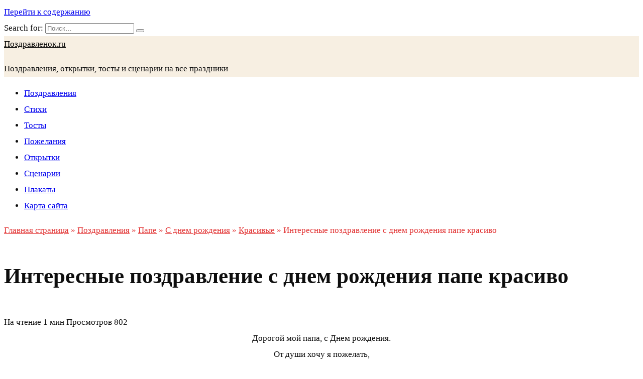

--- FILE ---
content_type: text/html; charset=UTF-8
request_url: https://www.pozdravlenok.ru/pozdravleniya/pape/sdnemrozhdeniya-pape/krasivye-pape/interesnye-pozdravlenie-s-dnem-rozhdeniya-pape-krasivo/
body_size: 16378
content:
<!doctype html>
<html lang="ru-RU">
<head>
	<meta charset="UTF-8">
	<meta name="viewport" content="width=device-width, initial-scale=1">
    <link rel="shortcut icon" href="/faviconnew.ico">
    <meta name='robots' content='index, follow, max-image-preview:large, max-snippet:-1, max-video-preview:-1' />

	<!-- This site is optimized with the Yoast SEO Premium plugin v23.0 (Yoast SEO v23.6) - https://yoast.com/wordpress/plugins/seo/ -->
	<title>Красивое поздравление папе с днем рождения— Поздравленок.ru</title>
	<meta name="description" content="Интересные поздравление с днем рождения папе красиво. Каждый будет рад оригинальному поздравлению." />
	<link rel="canonical" href="https://www.pozdravlenok.ru/pozdravleniya/interesnye-pozdravlenie-s-dnem-rozhdeniya-pape-krasivo/" />
	<meta property="og:locale" content="ru_RU" />
	<meta property="og:type" content="article" />
	<meta property="og:title" content="Интересные поздравление с днем рождения папе красиво" />
	<meta property="og:description" content="Интересные поздравление с днем рождения папе красиво. Каждый будет рад оригинальному поздравлению." />
	<meta property="og:url" content="https://www.pozdravlenok.ru/pozdravleniya/interesnye-pozdravlenie-s-dnem-rozhdeniya-pape-krasivo/" />
	<meta property="og:site_name" content="Поздравленок.ru" />
	<meta property="article:published_time" content="2022-03-24T20:52:13+00:00" />
	<meta name="author" content="sdnjom" />
	<meta name="twitter:card" content="summary_large_image" />
	<meta name="twitter:label1" content="Написано автором" />
	<meta name="twitter:data1" content="sdnjom" />
	<script type="application/ld+json" class="yoast-schema-graph">{"@context":"https://schema.org","@graph":[{"@type":"WebPage","@id":"https://www.pozdravlenok.ru/pozdravleniya/interesnye-pozdravlenie-s-dnem-rozhdeniya-pape-krasivo/","url":"https://www.pozdravlenok.ru/pozdravleniya/interesnye-pozdravlenie-s-dnem-rozhdeniya-pape-krasivo/","name":"Красивое поздравление папе с днем рождения— Поздравленок.ru","isPartOf":{"@id":"https://www.pozdravlenok.ru/#website"},"datePublished":"2022-03-24T20:52:13+00:00","dateModified":"2022-03-24T20:52:13+00:00","author":{"@id":"https://www.pozdravlenok.ru/#/schema/person/b88900a9fa46e8470dcf591586bb4b48"},"description":"Интересные поздравление с днем рождения папе красиво. Каждый будет рад оригинальному поздравлению.","breadcrumb":{"@id":"https://www.pozdravlenok.ru/pozdravleniya/interesnye-pozdravlenie-s-dnem-rozhdeniya-pape-krasivo/#breadcrumb"},"inLanguage":"ru-RU","potentialAction":[{"@type":"ReadAction","target":["https://www.pozdravlenok.ru/pozdravleniya/interesnye-pozdravlenie-s-dnem-rozhdeniya-pape-krasivo/"]}]},{"@type":"BreadcrumbList","@id":"https://www.pozdravlenok.ru/pozdravleniya/interesnye-pozdravlenie-s-dnem-rozhdeniya-pape-krasivo/#breadcrumb","itemListElement":[{"@type":"ListItem","position":1,"name":"Главная страница","item":"https://www.pozdravlenok.ru/"},{"@type":"ListItem","position":2,"name":"Поздравления","item":"https://www.pozdravlenok.ru/category/pozdravleniya/"},{"@type":"ListItem","position":3,"name":"Папе","item":"https://www.pozdravlenok.ru/category/pozdravleniya/pape/"},{"@type":"ListItem","position":4,"name":"С днем рождения","item":"https://www.pozdravlenok.ru/category/pozdravleniya/pape/sdnemrozhdeniya-pape/"},{"@type":"ListItem","position":5,"name":"Красивые","item":"https://www.pozdravlenok.ru/category/pozdravleniya/pape/sdnemrozhdeniya-pape/krasivye-pape/"},{"@type":"ListItem","position":6,"name":"Интересные поздравление с днем рождения папе красиво"}]},{"@type":"WebSite","@id":"https://www.pozdravlenok.ru/#website","url":"https://www.pozdravlenok.ru/","name":"Поздравленок.ru","description":"Поздравления, открытки, тосты и сценарии на все праздники","potentialAction":[{"@type":"SearchAction","target":{"@type":"EntryPoint","urlTemplate":"https://www.pozdravlenok.ru/?s={search_term_string}"},"query-input":{"@type":"PropertyValueSpecification","valueRequired":true,"valueName":"search_term_string"}}],"inLanguage":"ru-RU"},{"@type":"Person","@id":"https://www.pozdravlenok.ru/#/schema/person/b88900a9fa46e8470dcf591586bb4b48","name":"sdnjom","image":{"@type":"ImageObject","inLanguage":"ru-RU","@id":"https://www.pozdravlenok.ru/#/schema/person/image/","url":"https://secure.gravatar.com/avatar/96f2f3d42f26ddb1de816f84f9be254a?s=96&d=mm&r=g","contentUrl":"https://secure.gravatar.com/avatar/96f2f3d42f26ddb1de816f84f9be254a?s=96&d=mm&r=g","caption":"sdnjom"},"sameAs":["https://www.pozdravlenok.ru"],"url":"https://www.pozdravlenok.ru/author/sdnjom/"}]}</script>
	<!-- / Yoast SEO Premium plugin. -->


<link rel='dns-prefetch' href='//fonts.googleapis.com' />
<link rel="alternate" type="application/rss+xml" title="Поздравленок.ru &raquo; Лента комментариев к &laquo;Интересные поздравление с днем рождения папе красиво&raquo;" href="https://www.pozdravlenok.ru/pozdravleniya/pape/sdnemrozhdeniya-pape/krasivye-pape/interesnye-pozdravlenie-s-dnem-rozhdeniya-pape-krasivo/feed/" />
<script type="text/javascript">
/* <![CDATA[ */
window._wpemojiSettings = {"baseUrl":"https:\/\/s.w.org\/images\/core\/emoji\/15.0.3\/72x72\/","ext":".png","svgUrl":"https:\/\/s.w.org\/images\/core\/emoji\/15.0.3\/svg\/","svgExt":".svg","source":{"concatemoji":"https:\/\/www.pozdravlenok.ru\/wp-includes\/js\/wp-emoji-release.min.js?ver=6.6.2"}};
/*! This file is auto-generated */
!function(i,n){var o,s,e;function c(e){try{var t={supportTests:e,timestamp:(new Date).valueOf()};sessionStorage.setItem(o,JSON.stringify(t))}catch(e){}}function p(e,t,n){e.clearRect(0,0,e.canvas.width,e.canvas.height),e.fillText(t,0,0);var t=new Uint32Array(e.getImageData(0,0,e.canvas.width,e.canvas.height).data),r=(e.clearRect(0,0,e.canvas.width,e.canvas.height),e.fillText(n,0,0),new Uint32Array(e.getImageData(0,0,e.canvas.width,e.canvas.height).data));return t.every(function(e,t){return e===r[t]})}function u(e,t,n){switch(t){case"flag":return n(e,"\ud83c\udff3\ufe0f\u200d\u26a7\ufe0f","\ud83c\udff3\ufe0f\u200b\u26a7\ufe0f")?!1:!n(e,"\ud83c\uddfa\ud83c\uddf3","\ud83c\uddfa\u200b\ud83c\uddf3")&&!n(e,"\ud83c\udff4\udb40\udc67\udb40\udc62\udb40\udc65\udb40\udc6e\udb40\udc67\udb40\udc7f","\ud83c\udff4\u200b\udb40\udc67\u200b\udb40\udc62\u200b\udb40\udc65\u200b\udb40\udc6e\u200b\udb40\udc67\u200b\udb40\udc7f");case"emoji":return!n(e,"\ud83d\udc26\u200d\u2b1b","\ud83d\udc26\u200b\u2b1b")}return!1}function f(e,t,n){var r="undefined"!=typeof WorkerGlobalScope&&self instanceof WorkerGlobalScope?new OffscreenCanvas(300,150):i.createElement("canvas"),a=r.getContext("2d",{willReadFrequently:!0}),o=(a.textBaseline="top",a.font="600 32px Arial",{});return e.forEach(function(e){o[e]=t(a,e,n)}),o}function t(e){var t=i.createElement("script");t.src=e,t.defer=!0,i.head.appendChild(t)}"undefined"!=typeof Promise&&(o="wpEmojiSettingsSupports",s=["flag","emoji"],n.supports={everything:!0,everythingExceptFlag:!0},e=new Promise(function(e){i.addEventListener("DOMContentLoaded",e,{once:!0})}),new Promise(function(t){var n=function(){try{var e=JSON.parse(sessionStorage.getItem(o));if("object"==typeof e&&"number"==typeof e.timestamp&&(new Date).valueOf()<e.timestamp+604800&&"object"==typeof e.supportTests)return e.supportTests}catch(e){}return null}();if(!n){if("undefined"!=typeof Worker&&"undefined"!=typeof OffscreenCanvas&&"undefined"!=typeof URL&&URL.createObjectURL&&"undefined"!=typeof Blob)try{var e="postMessage("+f.toString()+"("+[JSON.stringify(s),u.toString(),p.toString()].join(",")+"));",r=new Blob([e],{type:"text/javascript"}),a=new Worker(URL.createObjectURL(r),{name:"wpTestEmojiSupports"});return void(a.onmessage=function(e){c(n=e.data),a.terminate(),t(n)})}catch(e){}c(n=f(s,u,p))}t(n)}).then(function(e){for(var t in e)n.supports[t]=e[t],n.supports.everything=n.supports.everything&&n.supports[t],"flag"!==t&&(n.supports.everythingExceptFlag=n.supports.everythingExceptFlag&&n.supports[t]);n.supports.everythingExceptFlag=n.supports.everythingExceptFlag&&!n.supports.flag,n.DOMReady=!1,n.readyCallback=function(){n.DOMReady=!0}}).then(function(){return e}).then(function(){var e;n.supports.everything||(n.readyCallback(),(e=n.source||{}).concatemoji?t(e.concatemoji):e.wpemoji&&e.twemoji&&(t(e.twemoji),t(e.wpemoji)))}))}((window,document),window._wpemojiSettings);
/* ]]> */
</script>
	<style type="text/css">
	img.wp-smiley,
	img.emoji {
		display: inline !important;
		border: none !important;
		box-shadow: none !important;
		height: 1em !important;
		width: 1em !important;
		margin: 0 0.07em !important;
		vertical-align: -0.1em !important;
		background: none !important;
		padding: 0 !important;
	}
	</style>
	<link rel='stylesheet' id='wp-block-library-css' href='https://www.pozdravlenok.ru/wp-includes/css/dist/block-library/style.min.css?ver=6.6.2'  media='all' />
<style id='wp-block-library-theme-inline-css' type='text/css'>
.wp-block-audio :where(figcaption){color:#555;font-size:13px;text-align:center}.is-dark-theme .wp-block-audio :where(figcaption){color:#ffffffa6}.wp-block-audio{margin:0 0 1em}.wp-block-code{border:1px solid #ccc;border-radius:4px;font-family:Menlo,Consolas,monaco,monospace;padding:.8em 1em}.wp-block-embed :where(figcaption){color:#555;font-size:13px;text-align:center}.is-dark-theme .wp-block-embed :where(figcaption){color:#ffffffa6}.wp-block-embed{margin:0 0 1em}.blocks-gallery-caption{color:#555;font-size:13px;text-align:center}.is-dark-theme .blocks-gallery-caption{color:#ffffffa6}:root :where(.wp-block-image figcaption){color:#555;font-size:13px;text-align:center}.is-dark-theme :root :where(.wp-block-image figcaption){color:#ffffffa6}.wp-block-image{margin:0 0 1em}.wp-block-pullquote{border-bottom:4px solid;border-top:4px solid;color:currentColor;margin-bottom:1.75em}.wp-block-pullquote cite,.wp-block-pullquote footer,.wp-block-pullquote__citation{color:currentColor;font-size:.8125em;font-style:normal;text-transform:uppercase}.wp-block-quote{border-left:.25em solid;margin:0 0 1.75em;padding-left:1em}.wp-block-quote cite,.wp-block-quote footer{color:currentColor;font-size:.8125em;font-style:normal;position:relative}.wp-block-quote.has-text-align-right{border-left:none;border-right:.25em solid;padding-left:0;padding-right:1em}.wp-block-quote.has-text-align-center{border:none;padding-left:0}.wp-block-quote.is-large,.wp-block-quote.is-style-large,.wp-block-quote.is-style-plain{border:none}.wp-block-search .wp-block-search__label{font-weight:700}.wp-block-search__button{border:1px solid #ccc;padding:.375em .625em}:where(.wp-block-group.has-background){padding:1.25em 2.375em}.wp-block-separator.has-css-opacity{opacity:.4}.wp-block-separator{border:none;border-bottom:2px solid;margin-left:auto;margin-right:auto}.wp-block-separator.has-alpha-channel-opacity{opacity:1}.wp-block-separator:not(.is-style-wide):not(.is-style-dots){width:100px}.wp-block-separator.has-background:not(.is-style-dots){border-bottom:none;height:1px}.wp-block-separator.has-background:not(.is-style-wide):not(.is-style-dots){height:2px}.wp-block-table{margin:0 0 1em}.wp-block-table td,.wp-block-table th{word-break:normal}.wp-block-table :where(figcaption){color:#555;font-size:13px;text-align:center}.is-dark-theme .wp-block-table :where(figcaption){color:#ffffffa6}.wp-block-video :where(figcaption){color:#555;font-size:13px;text-align:center}.is-dark-theme .wp-block-video :where(figcaption){color:#ffffffa6}.wp-block-video{margin:0 0 1em}:root :where(.wp-block-template-part.has-background){margin-bottom:0;margin-top:0;padding:1.25em 2.375em}
</style>
<style id='global-styles-inline-css' type='text/css'>
:root{--wp--preset--aspect-ratio--square: 1;--wp--preset--aspect-ratio--4-3: 4/3;--wp--preset--aspect-ratio--3-4: 3/4;--wp--preset--aspect-ratio--3-2: 3/2;--wp--preset--aspect-ratio--2-3: 2/3;--wp--preset--aspect-ratio--16-9: 16/9;--wp--preset--aspect-ratio--9-16: 9/16;--wp--preset--color--black: #000000;--wp--preset--color--cyan-bluish-gray: #abb8c3;--wp--preset--color--white: #ffffff;--wp--preset--color--pale-pink: #f78da7;--wp--preset--color--vivid-red: #cf2e2e;--wp--preset--color--luminous-vivid-orange: #ff6900;--wp--preset--color--luminous-vivid-amber: #fcb900;--wp--preset--color--light-green-cyan: #7bdcb5;--wp--preset--color--vivid-green-cyan: #00d084;--wp--preset--color--pale-cyan-blue: #8ed1fc;--wp--preset--color--vivid-cyan-blue: #0693e3;--wp--preset--color--vivid-purple: #9b51e0;--wp--preset--gradient--vivid-cyan-blue-to-vivid-purple: linear-gradient(135deg,rgba(6,147,227,1) 0%,rgb(155,81,224) 100%);--wp--preset--gradient--light-green-cyan-to-vivid-green-cyan: linear-gradient(135deg,rgb(122,220,180) 0%,rgb(0,208,130) 100%);--wp--preset--gradient--luminous-vivid-amber-to-luminous-vivid-orange: linear-gradient(135deg,rgba(252,185,0,1) 0%,rgba(255,105,0,1) 100%);--wp--preset--gradient--luminous-vivid-orange-to-vivid-red: linear-gradient(135deg,rgba(255,105,0,1) 0%,rgb(207,46,46) 100%);--wp--preset--gradient--very-light-gray-to-cyan-bluish-gray: linear-gradient(135deg,rgb(238,238,238) 0%,rgb(169,184,195) 100%);--wp--preset--gradient--cool-to-warm-spectrum: linear-gradient(135deg,rgb(74,234,220) 0%,rgb(151,120,209) 20%,rgb(207,42,186) 40%,rgb(238,44,130) 60%,rgb(251,105,98) 80%,rgb(254,248,76) 100%);--wp--preset--gradient--blush-light-purple: linear-gradient(135deg,rgb(255,206,236) 0%,rgb(152,150,240) 100%);--wp--preset--gradient--blush-bordeaux: linear-gradient(135deg,rgb(254,205,165) 0%,rgb(254,45,45) 50%,rgb(107,0,62) 100%);--wp--preset--gradient--luminous-dusk: linear-gradient(135deg,rgb(255,203,112) 0%,rgb(199,81,192) 50%,rgb(65,88,208) 100%);--wp--preset--gradient--pale-ocean: linear-gradient(135deg,rgb(255,245,203) 0%,rgb(182,227,212) 50%,rgb(51,167,181) 100%);--wp--preset--gradient--electric-grass: linear-gradient(135deg,rgb(202,248,128) 0%,rgb(113,206,126) 100%);--wp--preset--gradient--midnight: linear-gradient(135deg,rgb(2,3,129) 0%,rgb(40,116,252) 100%);--wp--preset--font-size--small: 19.5px;--wp--preset--font-size--medium: 20px;--wp--preset--font-size--large: 36.5px;--wp--preset--font-size--x-large: 42px;--wp--preset--font-size--normal: 22px;--wp--preset--font-size--huge: 49.5px;--wp--preset--spacing--20: 0.44rem;--wp--preset--spacing--30: 0.67rem;--wp--preset--spacing--40: 1rem;--wp--preset--spacing--50: 1.5rem;--wp--preset--spacing--60: 2.25rem;--wp--preset--spacing--70: 3.38rem;--wp--preset--spacing--80: 5.06rem;--wp--preset--shadow--natural: 6px 6px 9px rgba(0, 0, 0, 0.2);--wp--preset--shadow--deep: 12px 12px 50px rgba(0, 0, 0, 0.4);--wp--preset--shadow--sharp: 6px 6px 0px rgba(0, 0, 0, 0.2);--wp--preset--shadow--outlined: 6px 6px 0px -3px rgba(255, 255, 255, 1), 6px 6px rgba(0, 0, 0, 1);--wp--preset--shadow--crisp: 6px 6px 0px rgba(0, 0, 0, 1);}:where(.is-layout-flex){gap: 0.5em;}:where(.is-layout-grid){gap: 0.5em;}body .is-layout-flex{display: flex;}.is-layout-flex{flex-wrap: wrap;align-items: center;}.is-layout-flex > :is(*, div){margin: 0;}body .is-layout-grid{display: grid;}.is-layout-grid > :is(*, div){margin: 0;}:where(.wp-block-columns.is-layout-flex){gap: 2em;}:where(.wp-block-columns.is-layout-grid){gap: 2em;}:where(.wp-block-post-template.is-layout-flex){gap: 1.25em;}:where(.wp-block-post-template.is-layout-grid){gap: 1.25em;}.has-black-color{color: var(--wp--preset--color--black) !important;}.has-cyan-bluish-gray-color{color: var(--wp--preset--color--cyan-bluish-gray) !important;}.has-white-color{color: var(--wp--preset--color--white) !important;}.has-pale-pink-color{color: var(--wp--preset--color--pale-pink) !important;}.has-vivid-red-color{color: var(--wp--preset--color--vivid-red) !important;}.has-luminous-vivid-orange-color{color: var(--wp--preset--color--luminous-vivid-orange) !important;}.has-luminous-vivid-amber-color{color: var(--wp--preset--color--luminous-vivid-amber) !important;}.has-light-green-cyan-color{color: var(--wp--preset--color--light-green-cyan) !important;}.has-vivid-green-cyan-color{color: var(--wp--preset--color--vivid-green-cyan) !important;}.has-pale-cyan-blue-color{color: var(--wp--preset--color--pale-cyan-blue) !important;}.has-vivid-cyan-blue-color{color: var(--wp--preset--color--vivid-cyan-blue) !important;}.has-vivid-purple-color{color: var(--wp--preset--color--vivid-purple) !important;}.has-black-background-color{background-color: var(--wp--preset--color--black) !important;}.has-cyan-bluish-gray-background-color{background-color: var(--wp--preset--color--cyan-bluish-gray) !important;}.has-white-background-color{background-color: var(--wp--preset--color--white) !important;}.has-pale-pink-background-color{background-color: var(--wp--preset--color--pale-pink) !important;}.has-vivid-red-background-color{background-color: var(--wp--preset--color--vivid-red) !important;}.has-luminous-vivid-orange-background-color{background-color: var(--wp--preset--color--luminous-vivid-orange) !important;}.has-luminous-vivid-amber-background-color{background-color: var(--wp--preset--color--luminous-vivid-amber) !important;}.has-light-green-cyan-background-color{background-color: var(--wp--preset--color--light-green-cyan) !important;}.has-vivid-green-cyan-background-color{background-color: var(--wp--preset--color--vivid-green-cyan) !important;}.has-pale-cyan-blue-background-color{background-color: var(--wp--preset--color--pale-cyan-blue) !important;}.has-vivid-cyan-blue-background-color{background-color: var(--wp--preset--color--vivid-cyan-blue) !important;}.has-vivid-purple-background-color{background-color: var(--wp--preset--color--vivid-purple) !important;}.has-black-border-color{border-color: var(--wp--preset--color--black) !important;}.has-cyan-bluish-gray-border-color{border-color: var(--wp--preset--color--cyan-bluish-gray) !important;}.has-white-border-color{border-color: var(--wp--preset--color--white) !important;}.has-pale-pink-border-color{border-color: var(--wp--preset--color--pale-pink) !important;}.has-vivid-red-border-color{border-color: var(--wp--preset--color--vivid-red) !important;}.has-luminous-vivid-orange-border-color{border-color: var(--wp--preset--color--luminous-vivid-orange) !important;}.has-luminous-vivid-amber-border-color{border-color: var(--wp--preset--color--luminous-vivid-amber) !important;}.has-light-green-cyan-border-color{border-color: var(--wp--preset--color--light-green-cyan) !important;}.has-vivid-green-cyan-border-color{border-color: var(--wp--preset--color--vivid-green-cyan) !important;}.has-pale-cyan-blue-border-color{border-color: var(--wp--preset--color--pale-cyan-blue) !important;}.has-vivid-cyan-blue-border-color{border-color: var(--wp--preset--color--vivid-cyan-blue) !important;}.has-vivid-purple-border-color{border-color: var(--wp--preset--color--vivid-purple) !important;}.has-vivid-cyan-blue-to-vivid-purple-gradient-background{background: var(--wp--preset--gradient--vivid-cyan-blue-to-vivid-purple) !important;}.has-light-green-cyan-to-vivid-green-cyan-gradient-background{background: var(--wp--preset--gradient--light-green-cyan-to-vivid-green-cyan) !important;}.has-luminous-vivid-amber-to-luminous-vivid-orange-gradient-background{background: var(--wp--preset--gradient--luminous-vivid-amber-to-luminous-vivid-orange) !important;}.has-luminous-vivid-orange-to-vivid-red-gradient-background{background: var(--wp--preset--gradient--luminous-vivid-orange-to-vivid-red) !important;}.has-very-light-gray-to-cyan-bluish-gray-gradient-background{background: var(--wp--preset--gradient--very-light-gray-to-cyan-bluish-gray) !important;}.has-cool-to-warm-spectrum-gradient-background{background: var(--wp--preset--gradient--cool-to-warm-spectrum) !important;}.has-blush-light-purple-gradient-background{background: var(--wp--preset--gradient--blush-light-purple) !important;}.has-blush-bordeaux-gradient-background{background: var(--wp--preset--gradient--blush-bordeaux) !important;}.has-luminous-dusk-gradient-background{background: var(--wp--preset--gradient--luminous-dusk) !important;}.has-pale-ocean-gradient-background{background: var(--wp--preset--gradient--pale-ocean) !important;}.has-electric-grass-gradient-background{background: var(--wp--preset--gradient--electric-grass) !important;}.has-midnight-gradient-background{background: var(--wp--preset--gradient--midnight) !important;}.has-small-font-size{font-size: var(--wp--preset--font-size--small) !important;}.has-medium-font-size{font-size: var(--wp--preset--font-size--medium) !important;}.has-large-font-size{font-size: var(--wp--preset--font-size--large) !important;}.has-x-large-font-size{font-size: var(--wp--preset--font-size--x-large) !important;}
:where(.wp-block-post-template.is-layout-flex){gap: 1.25em;}:where(.wp-block-post-template.is-layout-grid){gap: 1.25em;}
:where(.wp-block-columns.is-layout-flex){gap: 2em;}:where(.wp-block-columns.is-layout-grid){gap: 2em;}
:root :where(.wp-block-pullquote){font-size: 1.5em;line-height: 1.6;}
</style>
<link rel='stylesheet' id='google-fonts-css' href='https://fonts.googleapis.com/css?family=Montserrat%3A400%2C400i%2C700&#038;subset=cyrillic&#038;display=swap&#038;ver=6.6.2'  media='all' />
<link rel='stylesheet' id='reboot-style-css' href='https://www.pozdravlenok.ru/wp-content/themes/reboot/assets/css/style.min.css?ver=1.4.6'  media='all' />
<script type="text/javascript" src="https://www.pozdravlenok.ru/wp-includes/js/jquery/jquery.min.js?ver=3.7.1" id="jquery-core-js"></script>
<script type="text/javascript" src="https://www.pozdravlenok.ru/wp-includes/js/jquery/jquery-migrate.min.js?ver=3.4.1" id="jquery-migrate-js"></script>
<link rel="https://api.w.org/" href="https://www.pozdravlenok.ru/wp-json/" /><link rel="alternate" title="JSON" type="application/json" href="https://www.pozdravlenok.ru/wp-json/wp/v2/posts/4755" /><link rel="EditURI" type="application/rsd+xml" title="RSD" href="https://www.pozdravlenok.ru/xmlrpc.php?rsd" />
<link rel='shortlink' href='https://www.pozdravlenok.ru/?p=4755' />
<link rel="alternate" title="oEmbed (JSON)" type="application/json+oembed" href="https://www.pozdravlenok.ru/wp-json/oembed/1.0/embed?url=https%3A%2F%2Fwww.pozdravlenok.ru%2Fpozdravleniya%2Fpape%2Fsdnemrozhdeniya-pape%2Fkrasivye-pape%2Finteresnye-pozdravlenie-s-dnem-rozhdeniya-pape-krasivo%2F" />
<link rel="alternate" title="oEmbed (XML)" type="text/xml+oembed" href="https://www.pozdravlenok.ru/wp-json/oembed/1.0/embed?url=https%3A%2F%2Fwww.pozdravlenok.ru%2Fpozdravleniya%2Fpape%2Fsdnemrozhdeniya-pape%2Fkrasivye-pape%2Finteresnye-pozdravlenie-s-dnem-rozhdeniya-pape-krasivo%2F&#038;format=xml" />
<link rel="preload" href="https://www.pozdravlenok.ru/wp-content/themes/reboot/assets/fonts/wpshop-core.ttf" as="font" crossorigin>
    <style>.scrolltop:before{content:"\fe3d"}body{color:#0e0e0e}::selection, .card-slider__category, .card-slider-container .swiper-pagination-bullet-active, .post-card--grid .post-card__thumbnail:before, .post-card:not(.post-card--small) .post-card__thumbnail a:before, .post-card:not(.post-card--small) .post-card__category,  .post-box--high .post-box__category span, .post-box--wide .post-box__category span, .page-separator, .pagination .nav-links .page-numbers:not(.dots):not(.current):before, .btn, .btn-primary:hover, .btn-primary:not(:disabled):not(.disabled).active, .btn-primary:not(:disabled):not(.disabled):active, .show>.btn-primary.dropdown-toggle, .comment-respond .form-submit input, .page-links__item{background-color:#e23434}.entry-image--big .entry-image__body .post-card__category a, .home-text ul:not([class])>li:before, .page-content ul:not([class])>li:before, .taxonomy-description ul:not([class])>li:before, .widget-area .widget_categories ul.menu li a:before, .widget-area .widget_categories ul.menu li span:before, .widget-area .widget_categories>ul li a:before, .widget-area .widget_categories>ul li span:before, .widget-area .widget_nav_menu ul.menu li a:before, .widget-area .widget_nav_menu ul.menu li span:before, .widget-area .widget_nav_menu>ul li a:before, .widget-area .widget_nav_menu>ul li span:before, .page-links .page-numbers:not(.dots):not(.current):before, .page-links .post-page-numbers:not(.dots):not(.current):before, .pagination .nav-links .page-numbers:not(.dots):not(.current):before, .pagination .nav-links .post-page-numbers:not(.dots):not(.current):before, .entry-image--full .entry-image__body .post-card__category a, .entry-image--fullscreen .entry-image__body .post-card__category a, .entry-image--wide .entry-image__body .post-card__category a{background-color:#e23434}.comment-respond input:focus, select:focus, textarea:focus, .post-card--grid.post-card--thumbnail-no, .post-card--standard:after, .post-card--related.post-card--thumbnail-no:hover, .spoiler-box, .btn-primary, .btn-primary:hover, .btn-primary:not(:disabled):not(.disabled).active, .btn-primary:not(:disabled):not(.disabled):active, .show>.btn-primary.dropdown-toggle, .inp:focus, .entry-tag:focus, .entry-tag:hover, .search-screen .search-form .search-field:focus, .entry-content ul:not([class])>li:before, .text-content ul:not([class])>li:before, .page-content ul:not([class])>li:before, .taxonomy-description ul:not([class])>li:before, .entry-content blockquote,
        .input:focus, input[type=color]:focus, input[type=date]:focus, input[type=datetime-local]:focus, input[type=datetime]:focus, input[type=email]:focus, input[type=month]:focus, input[type=number]:focus, input[type=password]:focus, input[type=range]:focus, input[type=search]:focus, input[type=tel]:focus, input[type=text]:focus, input[type=time]:focus, input[type=url]:focus, input[type=week]:focus, select:focus, textarea:focus{border-color:#e23434 !important}.post-card--small .post-card__category, .post-card__author:before, .post-card__comments:before, .post-card__date:before, .post-card__like:before, .post-card__views:before, .entry-author:before, .entry-date:before, .entry-time:before, .entry-views:before, .entry-content ol:not([class])>li:before, .text-content ol:not([class])>li:before, .entry-content blockquote:before, .spoiler-box__title:after, .search-icon:hover:before, .search-form .search-submit:hover:before, .star-rating-item.hover,
        .comment-list .bypostauthor>.comment-body .comment-author:after,
        .breadcrumb a, .breadcrumb span,
        .search-screen .search-form .search-submit:before, 
        .star-rating--score-1:not(.hover) .star-rating-item:nth-child(1),
        .star-rating--score-2:not(.hover) .star-rating-item:nth-child(1), .star-rating--score-2:not(.hover) .star-rating-item:nth-child(2),
        .star-rating--score-3:not(.hover) .star-rating-item:nth-child(1), .star-rating--score-3:not(.hover) .star-rating-item:nth-child(2), .star-rating--score-3:not(.hover) .star-rating-item:nth-child(3),
        .star-rating--score-4:not(.hover) .star-rating-item:nth-child(1), .star-rating--score-4:not(.hover) .star-rating-item:nth-child(2), .star-rating--score-4:not(.hover) .star-rating-item:nth-child(3), .star-rating--score-4:not(.hover) .star-rating-item:nth-child(4),
        .star-rating--score-5:not(.hover) .star-rating-item:nth-child(1), .star-rating--score-5:not(.hover) .star-rating-item:nth-child(2), .star-rating--score-5:not(.hover) .star-rating-item:nth-child(3), .star-rating--score-5:not(.hover) .star-rating-item:nth-child(4), .star-rating--score-5:not(.hover) .star-rating-item:nth-child(5){color:#e23434}.entry-content a:not(.wp-block-button__link), .entry-content a:not(.wp-block-button__link):visited, .spanlink, .comment-reply-link, .pseudo-link, .widget_calendar a, .widget_recent_comments a, .child-categories ul li a{color:#036fd3}.child-categories ul li a{border-color:#036fd3}a:hover, a:focus, a:active, .spanlink:hover, .entry-content a:not(.wp-block-button__link):hover, .entry-content a:not(.wp-block-button__link):focus, .entry-content a:not(.wp-block-button__link):active, .top-menu ul li>span:hover, .main-navigation ul li a:hover, .main-navigation ul li span:hover, .footer-navigation ul li a:hover, .footer-navigation ul li span:hover, .comment-reply-link:hover, .pseudo-link:hover, .child-categories ul li a:hover{color:#ee3b23}.top-menu>ul>li>a:before, .top-menu>ul>li>span:before{background:#ee3b23}.child-categories ul li a:hover, .post-box--no-thumb a:hover{border-color:#ee3b23}.post-box--card:hover{box-shadow: inset 0 0 0 1px #ee3b23}.post-box--card:hover{-webkit-box-shadow: inset 0 0 0 1px #ee3b23}.site-title, .site-title a{color:#000000}@media (min-width: 768px){.site-header{background-image: url("https://www.sdnjom.ru/wp-content/uploads/2022/03/fon1234-копия.jpg")}}body{font-size:17px;line-height:1.9;}@media (min-width: 768px){.h1, h1{font-size:2.5em;}}@media (min-width: 768px){.h2, .related-posts__header, .section-block__title, h2{font-size:1em;}}body{margin-bottom: 0}@media (max-width: 991px){.widget-area{display: block; margin: 0 auto}}</style>
<link rel="icon" href="https://www.pozdravlenok.ru/wp-content/uploads/2022/03/faviconnew.ico" sizes="32x32" />
<link rel="icon" href="https://www.pozdravlenok.ru/wp-content/uploads/2022/03/faviconnew.ico" sizes="192x192" />
<link rel="apple-touch-icon" href="https://www.pozdravlenok.ru/wp-content/uploads/2022/03/faviconnew.ico" />
<meta name="msapplication-TileImage" content="https://www.pozdravlenok.ru/wp-content/uploads/2022/03/faviconnew.ico" />
    <link rel="stylesheet" type="text/css" href="/wp-content/themes/reboot/assets/css/style-custom.css" >
    
    <script async src="https://yandex.ru/ads/system/header-bidding.js"></script>
    <script type="text/javascript" src="https://ads.digitalcaramel.com/js/sdnjom.ru.js"></script>
    <script>window.yaContextCb = window.yaContextCb || []</script>
    <script src="https://yandex.ru/ads/system/context.js" async></script>

</head>

<body class="post-template-default single single-post postid-4755 single-format-standard wp-embed-responsive sidebar-right">

<svg xmlns="http://www.w3.org/2000/svg" viewBox="0 0 0 0" width="0" height="0" focusable="false" role="none" style="visibility: hidden; position: absolute; left: -9999px; overflow: hidden;" ><defs><filter id="wp-duotone-dark-grayscale"><feColorMatrix color-interpolation-filters="sRGB" type="matrix" values=" .299 .587 .114 0 0 .299 .587 .114 0 0 .299 .587 .114 0 0 .299 .587 .114 0 0 " /><feComponentTransfer color-interpolation-filters="sRGB" ><feFuncR type="table" tableValues="0 0.49803921568627" /><feFuncG type="table" tableValues="0 0.49803921568627" /><feFuncB type="table" tableValues="0 0.49803921568627" /><feFuncA type="table" tableValues="1 1" /></feComponentTransfer><feComposite in2="SourceGraphic" operator="in" /></filter></defs></svg><svg xmlns="http://www.w3.org/2000/svg" viewBox="0 0 0 0" width="0" height="0" focusable="false" role="none" style="visibility: hidden; position: absolute; left: -9999px; overflow: hidden;" ><defs><filter id="wp-duotone-grayscale"><feColorMatrix color-interpolation-filters="sRGB" type="matrix" values=" .299 .587 .114 0 0 .299 .587 .114 0 0 .299 .587 .114 0 0 .299 .587 .114 0 0 " /><feComponentTransfer color-interpolation-filters="sRGB" ><feFuncR type="table" tableValues="0 1" /><feFuncG type="table" tableValues="0 1" /><feFuncB type="table" tableValues="0 1" /><feFuncA type="table" tableValues="1 1" /></feComponentTransfer><feComposite in2="SourceGraphic" operator="in" /></filter></defs></svg><svg xmlns="http://www.w3.org/2000/svg" viewBox="0 0 0 0" width="0" height="0" focusable="false" role="none" style="visibility: hidden; position: absolute; left: -9999px; overflow: hidden;" ><defs><filter id="wp-duotone-purple-yellow"><feColorMatrix color-interpolation-filters="sRGB" type="matrix" values=" .299 .587 .114 0 0 .299 .587 .114 0 0 .299 .587 .114 0 0 .299 .587 .114 0 0 " /><feComponentTransfer color-interpolation-filters="sRGB" ><feFuncR type="table" tableValues="0.54901960784314 0.98823529411765" /><feFuncG type="table" tableValues="0 1" /><feFuncB type="table" tableValues="0.71764705882353 0.25490196078431" /><feFuncA type="table" tableValues="1 1" /></feComponentTransfer><feComposite in2="SourceGraphic" operator="in" /></filter></defs></svg><svg xmlns="http://www.w3.org/2000/svg" viewBox="0 0 0 0" width="0" height="0" focusable="false" role="none" style="visibility: hidden; position: absolute; left: -9999px; overflow: hidden;" ><defs><filter id="wp-duotone-blue-red"><feColorMatrix color-interpolation-filters="sRGB" type="matrix" values=" .299 .587 .114 0 0 .299 .587 .114 0 0 .299 .587 .114 0 0 .299 .587 .114 0 0 " /><feComponentTransfer color-interpolation-filters="sRGB" ><feFuncR type="table" tableValues="0 1" /><feFuncG type="table" tableValues="0 0.27843137254902" /><feFuncB type="table" tableValues="0.5921568627451 0.27843137254902" /><feFuncA type="table" tableValues="1 1" /></feComponentTransfer><feComposite in2="SourceGraphic" operator="in" /></filter></defs></svg><svg xmlns="http://www.w3.org/2000/svg" viewBox="0 0 0 0" width="0" height="0" focusable="false" role="none" style="visibility: hidden; position: absolute; left: -9999px; overflow: hidden;" ><defs><filter id="wp-duotone-midnight"><feColorMatrix color-interpolation-filters="sRGB" type="matrix" values=" .299 .587 .114 0 0 .299 .587 .114 0 0 .299 .587 .114 0 0 .299 .587 .114 0 0 " /><feComponentTransfer color-interpolation-filters="sRGB" ><feFuncR type="table" tableValues="0 0" /><feFuncG type="table" tableValues="0 0.64705882352941" /><feFuncB type="table" tableValues="0 1" /><feFuncA type="table" tableValues="1 1" /></feComponentTransfer><feComposite in2="SourceGraphic" operator="in" /></filter></defs></svg><svg xmlns="http://www.w3.org/2000/svg" viewBox="0 0 0 0" width="0" height="0" focusable="false" role="none" style="visibility: hidden; position: absolute; left: -9999px; overflow: hidden;" ><defs><filter id="wp-duotone-magenta-yellow"><feColorMatrix color-interpolation-filters="sRGB" type="matrix" values=" .299 .587 .114 0 0 .299 .587 .114 0 0 .299 .587 .114 0 0 .299 .587 .114 0 0 " /><feComponentTransfer color-interpolation-filters="sRGB" ><feFuncR type="table" tableValues="0.78039215686275 1" /><feFuncG type="table" tableValues="0 0.94901960784314" /><feFuncB type="table" tableValues="0.35294117647059 0.47058823529412" /><feFuncA type="table" tableValues="1 1" /></feComponentTransfer><feComposite in2="SourceGraphic" operator="in" /></filter></defs></svg><svg xmlns="http://www.w3.org/2000/svg" viewBox="0 0 0 0" width="0" height="0" focusable="false" role="none" style="visibility: hidden; position: absolute; left: -9999px; overflow: hidden;" ><defs><filter id="wp-duotone-purple-green"><feColorMatrix color-interpolation-filters="sRGB" type="matrix" values=" .299 .587 .114 0 0 .299 .587 .114 0 0 .299 .587 .114 0 0 .299 .587 .114 0 0 " /><feComponentTransfer color-interpolation-filters="sRGB" ><feFuncR type="table" tableValues="0.65098039215686 0.40392156862745" /><feFuncG type="table" tableValues="0 1" /><feFuncB type="table" tableValues="0.44705882352941 0.4" /><feFuncA type="table" tableValues="1 1" /></feComponentTransfer><feComposite in2="SourceGraphic" operator="in" /></filter></defs></svg><svg xmlns="http://www.w3.org/2000/svg" viewBox="0 0 0 0" width="0" height="0" focusable="false" role="none" style="visibility: hidden; position: absolute; left: -9999px; overflow: hidden;" ><defs><filter id="wp-duotone-blue-orange"><feColorMatrix color-interpolation-filters="sRGB" type="matrix" values=" .299 .587 .114 0 0 .299 .587 .114 0 0 .299 .587 .114 0 0 .299 .587 .114 0 0 " /><feComponentTransfer color-interpolation-filters="sRGB" ><feFuncR type="table" tableValues="0.098039215686275 1" /><feFuncG type="table" tableValues="0 0.66274509803922" /><feFuncB type="table" tableValues="0.84705882352941 0.41960784313725" /><feFuncA type="table" tableValues="1 1" /></feComponentTransfer><feComposite in2="SourceGraphic" operator="in" /></filter></defs></svg>

<div id="page" class="site">
    <a class="skip-link screen-reader-text" href="#content">Перейти к содержанию</a>

    <div class="search-screen-overlay js-search-screen-overlay"></div>
    <div class="search-screen js-search-screen">
        
<form role="search" method="get" class="search-form" action="https://www.pozdravlenok.ru/">
    <label>
        <span class="screen-reader-text">Search for:</span>
        <input type="search" class="search-field" placeholder="Поиск…" value="" name="s">
    </label>
    <button type="submit" class="search-submit"></button>
</form>    </div>

    

<header id="masthead" class="site-header full" itemscope itemtype="http://schema.org/WPHeader">
    <div class="site-header-inner fixed">

        <div class="humburger js-humburger"><span></span><span></span><span></span></div>

        
<div class="site-branding">

    <div class="site-branding__body"><div class="site-title"><a href="https://www.pozdravlenok.ru/">Поздравленок.ru</a></div><p class="site-description">Поздравления, открытки, тосты и сценарии на все праздники</p></div></div><!-- .site-branding -->                <div class="header-search">
                    <span class="search-icon js-search-icon"></span>
                </div>
            
    </div>
</header><!-- #masthead -->


    
    
    <nav id="site-navigation" class="main-navigation fixed" itemscope itemtype="http://schema.org/SiteNavigationElement">
        <div class="main-navigation-inner full">
            <div class="menu-%d0%bf%d0%be%d0%b4-%d1%88%d0%b0%d0%bf%d0%ba%d0%be%d0%b9-container"><ul id="header_menu" class="menu"><li id="menu-item-5805" class="menu-item menu-item-type-taxonomy menu-item-object-category current-post-ancestor current-menu-parent current-post-parent menu-item-5805"><a href="https://www.pozdravlenok.ru/category/pozdravleniya/">Поздравления</a></li>
<li id="menu-item-5808" class="menu-item menu-item-type-taxonomy menu-item-object-category menu-item-5808"><a href="https://www.pozdravlenok.ru/category/stihi/">Стихи</a></li>
<li id="menu-item-5811" class="menu-item menu-item-type-taxonomy menu-item-object-category menu-item-5811"><a href="https://www.pozdravlenok.ru/category/tosty/">Тосты</a></li>
<li id="menu-item-5806" class="menu-item menu-item-type-taxonomy menu-item-object-category menu-item-5806"><a href="https://www.pozdravlenok.ru/category/pozhelaniya/">Пожелания</a></li>
<li id="menu-item-5810" class="menu-item menu-item-type-taxonomy menu-item-object-category menu-item-5810"><a href="https://www.pozdravlenok.ru/category/otkrytki/">Открытки</a></li>
<li id="menu-item-5807" class="menu-item menu-item-type-taxonomy menu-item-object-category menu-item-5807"><a href="https://www.pozdravlenok.ru/category/scenarii/">Сценарии</a></li>
<li id="menu-item-5809" class="menu-item menu-item-type-taxonomy menu-item-object-category menu-item-5809"><a href="https://www.pozdravlenok.ru/category/plakaty/">Плакаты</a></li>
<li id="menu-item-6829" class="menu-item menu-item-type-post_type menu-item-object-page menu-item-6829"><a href="https://www.pozdravlenok.ru/sitemap/">Карта сайта</a></li>
</ul></div>        </div>
    </nav><!-- #site-navigation -->

    

    <div class="mobile-menu-placeholder js-mobile-menu-placeholder"></div>
    
	    <div class="container">
        <div class="row">
            <div class="col-12">
                <div class="ads-comp" style="">
                    <!-- Yandex.RTB R-A-1264611-11 -->
                                    </div>
                <div class="ads-mob">
                    <!-- Yandex.RTB R-A-1264611-12 -->
                                    </div>
            </div>
        </div>
    </div>

        <div id="content" class="site-content fixed">

        
        <div class="site-content-inner">
    
        
        <div id="primary" class="content-area" itemscope itemtype="http://schema.org/Article">
            <main id="main" class="site-main article-card">

                
<article id="post-4755" class="article-post post-4755 post type-post status-publish format-standard  category-krasivye-pape category-pape category-pozdravleniya category-sdnemrozhdeniya-pape">

    
            <div class="breadcrumb" id="breadcrumb" typeof="BreadcrumbList" vocab="https://schema.org/">
            <!-- Breadcrumb NavXT 7.0.2 -->
<span property="itemListElement" typeof="ListItem"><a property="item" typeof="WebPage" title=" Поздравленок.ru." href="https://www.pozdravlenok.ru" class="home" ><span property="name">Главная страница</span></a><meta property="position" content="1"></span><span> » </span><span property="itemListElement" typeof="ListItem"><a property="item" typeof="WebPage" title="Поздравления" href="https://www.pozdravlenok.ru/category/pozdravleniya/" class="taxonomy category" ><span property="name">Поздравления</span></a><meta property="position" content="2"></span><span> » </span><span property="itemListElement" typeof="ListItem"><a property="item" typeof="WebPage" title="Папе" href="https://www.pozdravlenok.ru/category/pozdravleniya/pape/" class="taxonomy category" ><span property="name">Папе</span></a><meta property="position" content="3"></span><span> » </span><span property="itemListElement" typeof="ListItem"><a property="item" typeof="WebPage" title="С днем рождения" href="https://www.pozdravlenok.ru/category/pozdravleniya/pape/sdnemrozhdeniya-pape/" class="taxonomy category" ><span property="name">С днем рождения</span></a><meta property="position" content="4"></span><span> » </span><span property="itemListElement" typeof="ListItem"><a property="item" typeof="WebPage" title="Красивые" href="https://www.pozdravlenok.ru/category/pozdravleniya/pape/sdnemrozhdeniya-pape/krasivye-pape/" class="taxonomy category" ><span property="name">Красивые</span></a><meta property="position" content="5"></span><span> » </span><span property="itemListElement" typeof="ListItem"><span property="name" class="post post-post current-item">Интересные поздравление с днем рождения папе красиво</span><meta property="url" content="https://www.pozdravlenok.ru/pozdravleniya/pape/sdnemrozhdeniya-pape/krasivye-pape/interesnye-pozdravlenie-s-dnem-rozhdeniya-pape-krasivo/"><meta property="position" content="6"></span>    </div>
    
                                <h1 class="entry-title" itemprop="headline">Интересные поздравление с днем рождения папе красиво</h1>
                    
                    <div class="social-buttons"><span class="social-button social-button--vkontakte" data-social="vkontakte" data-image=""></span><span class="social-button social-button--telegram" data-social="telegram"></span><span class="social-button social-button--odnoklassniki" data-social="odnoklassniki"></span><span class="social-button social-button--twitter" data-social="twitter"></span><span class="social-button social-button--sms" data-social="sms"></span><span class="social-button social-button--whatsapp" data-social="whatsapp"></span><span class="social-button social-button--viber" data-social="viber"></span></div>        
        
    
            <div class="entry-meta">
                        <span class="entry-time"><span class="entry-label">На чтение</span> 1 мин</span>            <span class="entry-views"><span class="entry-label">Просмотров</span> <span class="js-views-count" data-post_id="4755">802</span></span>            
                    </div>
    
        <div class="entry-content" itemprop="articleBody">
            <!-- Yandex.RTB R-A-12401706-1 -->
    <div id="yandex_rtb_R-A-12401706-1"></div>
    <script>
        window.yaContextCb.push(() => {
            Ya.Context.AdvManager.render({
                "blockId": "R-A-12401706-1",
                "renderTo": "yandex_rtb_R-A-12401706-1"
            })
        })
    </script>
    <div style="text-align:center;">Дорогой мой папа, с Днем рождения.<br />От души хочу я пожелать,<br />Только с радостью и упоением<br />Книгу жизни день за днем читать.
<p>Пусть несет тебе страница каждая<br />Счастья свет без тени и границ,<br />Самое же ценное и важное<br />Пусть не исчезает со страниц.</p>
<p>Пусть любовью, добротой и нежностью<br />Греет душу каждая строка,<br />И пусть все, что с верой и надеждою<br />Ждешь ты, сбудется наверняка.</p>
<p>И в какую б сторону не веяли<br />Ветры перемен судьбы моей<br />Помни, папа: вне дорог и времени<br />Твою руку я держу в своей.</div>
<!-- toc empty --></p><div class='yarpp yarpp-related yarpp-related-website yarpp-template-yarpp-template-wpshop'>


    <!-- begin: grattis widget -->
    <div class="gw_61224ac43c1b4d9cd15a2fdb"></div>
    <script type="text/javascript">
        (function(w, d, n, s, t) {
            w[n] = w[n] || [];
            w[n].push("61224ac43c1b4d9cd15a2fdb");
            t = d.getElementsByTagName("script")[0];
            s = d.createElement("script");
            s.type = "text/javascript";
            s.src = "//cdn-widget.grattis.ru/widget.min.js?r4";
            s.async = true;
            t.parentNode.insertBefore(s, t);
        })(this, this.document, "grattisWidgets");
    </script>
    <ExtGrattisTurboWidget data-blockid="61224ac43c1b4d9cd15a2fdb"/>
    <!-- end: grattis widget -->

    
<div class="related-posts fixed">

    


<!--    <br>-->
    <div class="related-posts__header">Читайте также</div>

    <div class="post-cards post-cards pohozgee">
        
<div style="margin: 0!important;" class="post-card post-card--horizontal post-card--thumbnail-no w-animate" itemscope itemtype="http://schema.org/BlogPosting" data-animate-style="no">
	
	<div class="post-card__body" style="text-align: center">

		<div class="post-card__title" itemprop="name"><span itemprop="headline"><span style="display:none">Красивые поздравления про папу на день рождения</a></span></div><div class='zvezda-razdel'><span class='zvezda-content'>***</span></div><div class="post-card__description" itemprop="articleBody"><div style="text-align:center;">Сегодня праздник золотой –<br>Родился папа наш!<br>Сияет утро красотой –<br>Ну как тут не воздашь<br><br>Ему сердечную хвалу,<br>Ведь папа – молодец.<br>И с радостью зовёт к столу<br>Нас молодой отец!<br><br>Пример по жизни ты даёшь<br>И учишь быть вольней.<br>Ты знаешь истину, что ложь<br>Не делает сильней.<br><br>В работе мастер на ура<br>И верный муж в дому.<br>Нам всем давно сказать пора:<br>Перед тобой в долгу.<br><br>За то, что ты нам подарил,<br>За то, что впереди.<br>Тебе желаем светлых сил,<br>Любви святой в груди.<br><br>Желаем счастья и тепла,<br>Чтоб жизнь текла, как надо.<br>И чтоб профессия была<br>Не скукой, а усладой.<br><br>Пускай шумит же праздник твой –<br>Гостей веселых пенье!<br>Будь, папочка, самим собой,<br>В день этот – день рожденья!</div></div>
	</div>

                <meta itemprop="author" content="sdnjom"/>
        <meta itemscope itemprop="mainEntityOfPage" itemType="https://schema.org/WebPage" itemid="https://www.pozdravlenok.ru/pozdravleniya/pape/sdnemrozhdeniya-pape/krasivye-pape/krasivye-pozdravleniya-pro-papu-na-den-rozhdeniya/" content="Красивые поздравления про папу на день рождения">
    <meta itemprop="dateModified" content="2022-03-24">
            <meta itemprop="datePublished" content="2022-03-24T20:52:13+03:00">
        <div itemprop="publisher" itemscope itemtype="https://schema.org/Organization" style="display: none;"><meta itemprop="name" content="Поздравленок.ru"><meta itemprop="telephone" content="Поздравленок.ru"><meta itemprop="address" content="https://www.pozdravlenok.ru"></div>
    </div>
<div style="margin: 0!important;" class="post-card post-card--horizontal post-card--thumbnail-no w-animate" itemscope itemtype="http://schema.org/BlogPosting" data-animate-style="no">
	
	<div class="post-card__body" style="text-align: center">

		<div class="post-card__title" itemprop="name"><span itemprop="headline"><span style="display:none">Краткие поздравления с днем рождения папе красивые</a></span></div>
    <div id="adfox_164846800429977285"></div>
    <script>
        window.yaContextCb.push(()=>{
            Ya.adfoxCode.createAdaptive({
                ownerId: 332443,
                containerId: 'adfox_164846800429977285',
                params: {
                    p1: 'ctjjr',
                    p2: 'gxnd'
                }
            }, ['phone'], {
                tabletWidth: 830,
                phoneWidth: 480,
                isAutoReloads: false
            })
        })
    </script>
    <script>
        setInterval(function(){
            window.Ya.adfoxCode.reload('adfox_164846800429977285')
        }, 30000);
    </script>
    <div class='zvezda-razdel'><span class='zvezda-content'>***</span></div><div class="post-card__description" itemprop="articleBody"><div style="text-align:center;">Папуля, мы тебе желаем<br>Везения в жизни непростой!<br>Тебя мы ценим, обожаем,<br>Наш любимый, ласковый, родной!</div></div>
	</div>

                <meta itemprop="author" content="sdnjom"/>
        <meta itemscope itemprop="mainEntityOfPage" itemType="https://schema.org/WebPage" itemid="https://www.pozdravlenok.ru/pozdravleniya/pape/sdnemrozhdeniya-pape/krasivye-pape/kratkie-pozdravleniya-s-dnem-rozhdeniya-pape-krasivye/" content="Краткие поздравления с днем рождения папе красивые">
    <meta itemprop="dateModified" content="2022-03-24">
            <meta itemprop="datePublished" content="2022-03-24T20:52:13+03:00">
        <div itemprop="publisher" itemscope itemtype="https://schema.org/Organization" style="display: none;"><meta itemprop="name" content="Поздравленок.ru"><meta itemprop="telephone" content="Поздравленок.ru"><meta itemprop="address" content="https://www.pozdravlenok.ru"></div>
    </div>
<div style="margin: 0!important;" class="post-card post-card--horizontal post-card--thumbnail-no w-animate" itemscope itemtype="http://schema.org/BlogPosting" data-animate-style="no">
	
	<div class="post-card__body" style="text-align: center">

		<div class="post-card__title" itemprop="name"><span itemprop="headline"><span style="display:none">Красивое четверостишье папе с днем рождения</a></span></div><div class='zvezda-razdel'><span class='zvezda-content'>***</span></div><div class="post-card__description" itemprop="articleBody"><div style="text-align:center;">Папа, тебе нет на свете равных!<br>Ты для нас незаменим, отец!<br>Твой совет всегда был самым главным,<br>Просто ты по жизни - молодец!</div></div>
	</div>

                <meta itemprop="author" content="sdnjom"/>
        <meta itemscope itemprop="mainEntityOfPage" itemType="https://schema.org/WebPage" itemid="https://www.pozdravlenok.ru/pozdravleniya/pape/sdnemrozhdeniya-pape/krasivye-pape/krasivoe-chetverostishe-pape-s-dnem-rozhdeniya/" content="Красивое четверостишье папе с днем рождения">
    <meta itemprop="dateModified" content="2022-03-24">
            <meta itemprop="datePublished" content="2022-03-24T20:52:13+03:00">
        <div itemprop="publisher" itemscope itemtype="https://schema.org/Organization" style="display: none;"><meta itemprop="name" content="Поздравленок.ru"><meta itemprop="telephone" content="Поздравленок.ru"><meta itemprop="address" content="https://www.pozdravlenok.ru"></div>
    </div>
<div style="margin: 0!important;" class="post-card post-card--horizontal post-card--thumbnail-no w-animate" itemscope itemtype="http://schema.org/BlogPosting" data-animate-style="no">
	
	<div class="post-card__body" style="text-align: center">

		<div class="post-card__title" itemprop="name"><span itemprop="headline"><span style="display:none">Веселое поздравление папе с днем рождения красивое</a></span></div><div class='zvezda-razdel'><span class='zvezda-content'>***</span></div><div class="post-card__description" itemprop="articleBody"><div style="text-align:center;">Мой папуля, мой герой!<br>Ты авторитетный мой!<br>С днем рождения поздравить<br>Я спешу, тебя родной!<br><br>Я горжусь, что в этом мире<br>Есть опора у меня.<br>Разрешить любое дело<br>Для тебя - это фигня.<br><br>Дом, семью оберегаешь.<br>Ты собою закрываешь<br>Нас от бед и от обид.<br>Будь же ты неуязвим!<br><br>Сильный папа, будь же счастлив!<br>И смотри всегда вперед!<br>Я уверен вместе с мамой<br>Все у нас произойдет.</div></div>
	</div>

                <meta itemprop="author" content="sdnjom"/>
        <meta itemscope itemprop="mainEntityOfPage" itemType="https://schema.org/WebPage" itemid="https://www.pozdravlenok.ru/pozdravleniya/pape/sdnemrozhdeniya-pape/krasivye-pape/veseloe-pozdravlenie-pape-s-dnem-rozhdeniya-krasivoe/" content="Веселое поздравление папе с днем рождения красивое">
    <meta itemprop="dateModified" content="2022-03-24">
            <meta itemprop="datePublished" content="2022-03-24T20:52:13+03:00">
        <div itemprop="publisher" itemscope itemtype="https://schema.org/Organization" style="display: none;"><meta itemprop="name" content="Поздравленок.ru"><meta itemprop="telephone" content="Поздравленок.ru"><meta itemprop="address" content="https://www.pozdravlenok.ru"></div>
    </div>
<div style="margin: 0!important;" class="post-card post-card--horizontal post-card--thumbnail-no w-animate" itemscope itemtype="http://schema.org/BlogPosting" data-animate-style="no">
	
	<div class="post-card__body" style="text-align: center">

		<div class="post-card__title" itemprop="name"><span itemprop="headline"><span style="display:none">Нежные поздравления с днем рождения папе красивые</a></span></div>    <div id="adfox_16484680281971815"></div>
    <script>
        window.yaContextCb.push(()=>{
            Ya.adfoxCode.createAdaptive({
                ownerId: 332443,
                containerId: 'adfox_16484680281971815',
                params: {
                    p1: 'ctjjs',
                    p2: 'gxnd'
                }
            }, ['phone'], {
                tabletWidth: 830,
                phoneWidth: 480,
                isAutoReloads: false
            })
        })
    </script>
    <script>
        setInterval(function(){
            window.Ya.adfoxCode.reload('adfox_16484680281971815')
        }, 30000);
    </script>
    <div class='zvezda-razdel'><span class='zvezda-content'>***</span></div><div class="post-card__description" itemprop="articleBody"><div style="text-align:center;">Чтоб на работе было все<br>Просто, удачно и легко!<br>Давай почаще улыбайся,<br>И жизнью наслаждайся,<br>Оставайся в том же духе<br>Самым боевым,<br>Самым сильным и здоровым,<br>Папой золотым!</div></div>
	</div>

                <meta itemprop="author" content="sdnjom"/>
        <meta itemscope itemprop="mainEntityOfPage" itemType="https://schema.org/WebPage" itemid="https://www.pozdravlenok.ru/pozdravleniya/pape/sdnemrozhdeniya-pape/krasivye-pape/nezhnye-pozdravleniya-pape-s-dnem-rozhdeniya-krasivye/" content="Нежные поздравления с днем рождения папе красивые">
    <meta itemprop="dateModified" content="2022-03-24">
            <meta itemprop="datePublished" content="2022-03-24T20:52:13+03:00">
        <div itemprop="publisher" itemscope itemtype="https://schema.org/Organization" style="display: none;"><meta itemprop="name" content="Поздравленок.ru"><meta itemprop="telephone" content="Поздравленок.ru"><meta itemprop="address" content="https://www.pozdravlenok.ru"></div>
    </div>    </div>

    
</div>
</div>
    </div><!-- .entry-content -->

</article>













    <meta itemprop="author" content="sdnjom">
<meta itemscope itemprop="mainEntityOfPage" itemType="https://schema.org/WebPage" itemid="https://www.pozdravlenok.ru/pozdravleniya/pape/sdnemrozhdeniya-pape/krasivye-pape/interesnye-pozdravlenie-s-dnem-rozhdeniya-pape-krasivo/" content="Интересные поздравление с днем рождения папе красиво">
    <meta itemprop="dateModified" content="2022-03-24">
    <meta itemprop="datePublished" content="2022-03-24T20:52:13+03:00">
<div itemprop="publisher" itemscope itemtype="https://schema.org/Organization" style="display: none;"><meta itemprop="name" content="Поздравленок.ru"><meta itemprop="telephone" content="Поздравленок.ru"><meta itemprop="address" content="https://www.pozdravlenok.ru"></div>
            </main><!-- #main -->
        </div><!-- #primary -->

        
<aside id="secondary" class="widget-area" itemscope itemtype="http://schema.org/WPSideBar">
    <div class="sticky-sidebar js-sticky-sidebar">
                <ul style="padding-left: 15px">

                <div style="font-weight: bold; font-size: 16px; margin-left: -15px">
                    <span style="border: 0px solid red; padding: 6px; border-radius: 13px; background: red; color: #fff;">16.01.2026</span>
                </div>
                    <li style="font-size: 14px"><a >Сегодня нет праздника</a></li>
                        <div style="font-weight: bold; margin-top: 5px; font-size: 16px; margin-left: -15px">
                <span style="color: #403e3e; padding: 6px;">18.01</span>
            </div>
                            <li style="font-size: 14px"><a >Крещенский сочельник</a></li>

                            <div style="font-weight: bold; margin-top: 5px; font-size: 16px; margin-left: -15px">
                <span style="color: #403e3e; padding: 6px;">19.01</span>
            </div>
                            <li style="font-size: 14px"><a >Крещение Господне(Господне Богоявление)</a></li>

                                <li style="font-size: 14px"><a >День супруга</a></li>

                                <li style="font-size: 14px"><a >День спасателя в Беларуси</a></li>

                            <div style="font-weight: bold; margin-top: 5px; font-size: 16px; margin-left: -15px">
                <span style="color: #403e3e; padding: 6px;">20.01</span>
            </div>
                            <li style="font-size: 14px"><a >Собор Предтечи и Крестителя Господня Иоанна</a></li>

                        </ul>
        <a style="font-size: 13px" href="/prazdniki">Календарь праздников</a>
        <hr>

        
        <div id="block-2" class="widget widget_block widget_search"><form role="search" method="get" action="https://www.pozdravlenok.ru/" class="wp-block-search__button-outside wp-block-search__text-button wp-block-search"    ><label class="wp-block-search__label" for="wp-block-search__input-1" >Поиск</label><div class="wp-block-search__inside-wrapper " ><input class="wp-block-search__input" id="wp-block-search__input-1" placeholder="" value="" type="search" name="s" required /><button aria-label="Поиск" class="wp-block-search__button wp-element-button" type="submit" >Поиск</button></div></form></div><div id="block-4" class="widget widget_block">
<div class="wp-block-group"><div class="wp-block-group__inner-container is-layout-flow wp-block-group-is-layout-flow"></div></div>
</div><div id="block-5" class="widget widget_block">
<div class="wp-block-group"><div class="wp-block-group__inner-container is-layout-flow wp-block-group-is-layout-flow"></div></div>
</div><div id="block-6" class="widget widget_block">
<div class="wp-block-group"><div class="wp-block-group__inner-container is-layout-flow wp-block-group-is-layout-flow"><div class="widget widget_nav_menu"><h2 class="widgettitle">Навигация</h2><div class="menu-%d0%bf%d0%be%d0%b4-%d1%88%d0%b0%d0%bf%d0%ba%d0%be%d0%b9-container"><ul id="menu-%d0%bf%d0%be%d0%b4-%d1%88%d0%b0%d0%bf%d0%ba%d0%be%d0%b9" class="menu"><li class="menu-item menu-item-type-taxonomy menu-item-object-category current-post-ancestor current-menu-parent current-post-parent menu-item-5805"><a href="https://www.pozdravlenok.ru/category/pozdravleniya/">Поздравления</a></li>
<li class="menu-item menu-item-type-taxonomy menu-item-object-category menu-item-5808"><a href="https://www.pozdravlenok.ru/category/stihi/">Стихи</a></li>
<li class="menu-item menu-item-type-taxonomy menu-item-object-category menu-item-5811"><a href="https://www.pozdravlenok.ru/category/tosty/">Тосты</a></li>
<li class="menu-item menu-item-type-taxonomy menu-item-object-category menu-item-5806"><a href="https://www.pozdravlenok.ru/category/pozhelaniya/">Пожелания</a></li>
<li class="menu-item menu-item-type-taxonomy menu-item-object-category menu-item-5810"><a href="https://www.pozdravlenok.ru/category/otkrytki/">Открытки</a></li>
<li class="menu-item menu-item-type-taxonomy menu-item-object-category menu-item-5807"><a href="https://www.pozdravlenok.ru/category/scenarii/">Сценарии</a></li>
<li class="menu-item menu-item-type-taxonomy menu-item-object-category menu-item-5809"><a href="https://www.pozdravlenok.ru/category/plakaty/">Плакаты</a></li>
<li class="menu-item menu-item-type-post_type menu-item-object-page menu-item-6829"><a href="https://www.pozdravlenok.ru/sitemap/">Карта сайта</a></li>
</ul></div></div></div></div>
</div><div id="nav_menu-3" class="widget widget_nav_menu"><div class="widget-header">События</div><div class="menu-%d1%81%d0%be%d0%b1%d1%8b%d1%82%d0%b8%d1%8f-container"><ul id="menu-%d1%81%d0%be%d0%b1%d1%8b%d1%82%d0%b8%d1%8f" class="menu"><li id="menu-item-6576" class="menu-item menu-item-type-custom menu-item-object-custom menu-item-6576"><a href="/category/pozdravleniya/na-prazdnik/">Праздники</a></li>
<li id="menu-item-6577" class="menu-item menu-item-type-custom menu-item-object-custom menu-item-6577"><a href="/category/pozdravleniya/na-posledniy-zvonok/">Последний звонок</a></li>
<li id="menu-item-6578" class="menu-item menu-item-type-custom menu-item-object-custom menu-item-6578"><a href="/category/pozdravleniya/na-vypusknoy/">Выпускной</a></li>
<li id="menu-item-6579" class="menu-item menu-item-type-custom menu-item-object-custom menu-item-6579"><a href="/category/pozdravleniya/pozdravleniya-na-svadbu/">Свадьба</a></li>
<li id="menu-item-6580" class="menu-item menu-item-type-custom menu-item-object-custom menu-item-6580"><a href="/category/pozdravleniya/s-godovschinoy-svadby/">Годовщина свадьбы</a></li>
<li id="menu-item-6581" class="menu-item menu-item-type-custom menu-item-object-custom menu-item-6581"><a href="/category/pozdravleniya/s-novorozhdennym/">Рождение ребенка</a></li>
<li id="menu-item-6582" class="menu-item menu-item-type-custom menu-item-object-custom menu-item-6582"><a href="/stihi/stihi-o-lyubvi/stihi-priznanie-v-lyubvi/">Признание в любви</a></li>
</ul></div></div><div id="nav_menu-4" class="widget widget_nav_menu"><div class="widget-header">Поздравления</div><div class="menu-%d0%bf%d0%be%d0%b7%d0%b4%d1%80%d0%b0%d0%b2%d0%bb%d0%b5%d0%bd%d0%b8%d1%8f-container"><ul id="menu-%d0%bf%d0%be%d0%b7%d0%b4%d1%80%d0%b0%d0%b2%d0%bb%d0%b5%d0%bd%d0%b8%d1%8f" class="menu"><li id="menu-item-5820" class="menu-item menu-item-type-taxonomy menu-item-object-category menu-item-5820"><a href="https://www.pozdravlenok.ru/category/pozdravleniya/zhenschine/">Женщине</a></li>
<li id="menu-item-5827" class="menu-item menu-item-type-taxonomy menu-item-object-category menu-item-5827"><a href="https://www.pozdravlenok.ru/category/pozdravleniya/muzhchine/">Мужчине</a></li>
<li id="menu-item-6562" class="menu-item menu-item-type-custom menu-item-object-custom menu-item-6562"><a href="/category/pozdravleniya/mame/">Маме</a></li>
<li id="menu-item-6563" class="menu-item menu-item-type-custom menu-item-object-custom menu-item-6563"><a href="/category/pozdravleniya/pape/">Папе</a></li>
<li id="menu-item-6564" class="menu-item menu-item-type-custom menu-item-object-custom menu-item-6564"><a href="/category/pozdravleniya/sestre/">Сестре</a></li>
<li id="menu-item-6565" class="menu-item menu-item-type-custom menu-item-object-custom menu-item-6565"><a href="/category/pozdravleniya/bratu/">Брату</a></li>
<li id="menu-item-6566" class="menu-item menu-item-type-custom menu-item-object-custom menu-item-6566"><a href="/category/pozdravleniya/podruge/">Подруге</a></li>
<li id="menu-item-6567" class="menu-item menu-item-type-custom menu-item-object-custom menu-item-6567"><a href="/category/pozdravleniya/drugu/">Другу</a></li>
<li id="menu-item-6568" class="menu-item menu-item-type-custom menu-item-object-custom menu-item-6568"><a href="/category/pozdravleniya/devushke/">Девушке</a></li>
<li id="menu-item-6569" class="menu-item menu-item-type-custom menu-item-object-custom menu-item-6569"><a href="/category/pozdravleniya/parnyu/">Парню</a></li>
<li id="menu-item-6570" class="menu-item menu-item-type-custom menu-item-object-custom menu-item-6570"><a href="/category/pozdravleniya/devochke/">Девочке</a></li>
<li id="menu-item-6571" class="menu-item menu-item-type-custom menu-item-object-custom menu-item-6571"><a href="/category/pozdravleniya/malchiku/">Мальчику</a></li>
<li id="menu-item-6572" class="menu-item menu-item-type-custom menu-item-object-custom menu-item-6572"><a href="/category/pozdravleniya/docheri/">Дочери</a></li>
<li id="menu-item-6573" class="menu-item menu-item-type-custom menu-item-object-custom menu-item-6573"><a href="/category/pozdravleniya/synu/">Сыну</a></li>
<li id="menu-item-6574" class="menu-item menu-item-type-custom menu-item-object-custom menu-item-6574"><a href="/category/zyatyu/">Зятю</a></li>
</ul></div></div><div id="nav_menu-8" class="widget widget_nav_menu"><div class="widget-header">Поздравления ребенку</div><div class="menu-%d0%bf%d0%be%d0%b7%d0%b4%d1%80%d0%b0%d0%b2%d0%bb%d0%b5%d0%bd%d0%b8%d1%8f-%d1%80%d0%b5%d0%b1%d0%b5%d0%bd%d0%ba%d1%83-container"><ul id="menu-%d0%bf%d0%be%d0%b7%d0%b4%d1%80%d0%b0%d0%b2%d0%bb%d0%b5%d0%bd%d0%b8%d1%8f-%d1%80%d0%b5%d0%b1%d0%b5%d0%bd%d0%ba%d1%83" class="menu"><li id="menu-item-6596" class="menu-item menu-item-type-custom menu-item-object-custom menu-item-6596"><a href="/category/pozdravleniya/1/">1 Годик</a></li>
<li id="menu-item-6597" class="menu-item menu-item-type-custom menu-item-object-custom menu-item-6597"><a href="/category/pozdravleniya/2/">2 Года</a></li>
<li id="menu-item-6598" class="menu-item menu-item-type-custom menu-item-object-custom menu-item-6598"><a href="/category/pozdravleniya/3/">3 Года</a></li>
<li id="menu-item-6599" class="menu-item menu-item-type-custom menu-item-object-custom menu-item-6599"><a href="/category/pozdravleniya/4/">4 Года</a></li>
<li id="menu-item-6600" class="menu-item menu-item-type-custom menu-item-object-custom menu-item-6600"><a href="/category/pozdravleniya/5/">5 Лет</a></li>
<li id="menu-item-6601" class="menu-item menu-item-type-custom menu-item-object-custom menu-item-6601"><a href="/category/pozdravleniya/6/">6 Лет</a></li>
<li id="menu-item-6602" class="menu-item menu-item-type-custom menu-item-object-custom menu-item-6602"><a href="/category/pozdravleniya/7/">7 Лет</a></li>
<li id="menu-item-6603" class="menu-item menu-item-type-custom menu-item-object-custom menu-item-6603"><a href="/category/pozdravleniya/8/">8 Лет</a></li>
<li id="menu-item-6604" class="menu-item menu-item-type-custom menu-item-object-custom menu-item-6604"><a href="/category/pozdravleniya/9/">9 Лет</a></li>
<li id="menu-item-6605" class="menu-item menu-item-type-custom menu-item-object-custom menu-item-6605"><a href="/category/pozdravleniya/10/">10 Лет</a></li>
<li id="menu-item-6606" class="menu-item menu-item-type-custom menu-item-object-custom menu-item-6606"><a href="/category/pozdravleniya/11/">11 Лет</a></li>
<li id="menu-item-6607" class="menu-item menu-item-type-custom menu-item-object-custom menu-item-6607"><a href="/category/pozdravleniya/12/">12 Лет</a></li>
<li id="menu-item-6608" class="menu-item menu-item-type-custom menu-item-object-custom menu-item-6608"><a href="/category/pozdravleniya/13/">13 Лет</a></li>
<li id="menu-item-6609" class="menu-item menu-item-type-custom menu-item-object-custom menu-item-6609"><a href="/category/pozdravleniya/14/">14 Лет</a></li>
<li id="menu-item-6610" class="menu-item menu-item-type-custom menu-item-object-custom menu-item-6610"><a href="/category/pozdravleniya/15/">15 Лет</a></li>
<li id="menu-item-6611" class="menu-item menu-item-type-custom menu-item-object-custom menu-item-6611"><a href="/category/pozdravleniya/16/">16 Лет</a></li>
<li id="menu-item-6612" class="menu-item menu-item-type-custom menu-item-object-custom menu-item-6612"><a href="/category/pozdravleniya/17/">17 Лет</a></li>
<li id="menu-item-6613" class="menu-item menu-item-type-custom menu-item-object-custom menu-item-6613"><a href="/category/pozdravleniya/18/">18 Лет</a></li>
</ul></div></div><div id="nav_menu-7" class="widget widget_nav_menu"><div class="widget-header">Поздравления с юбилеем</div><div class="menu-%d0%bf%d0%be%d0%b7%d0%b4%d1%80%d0%b0%d0%b2%d0%bb%d0%b5%d0%bd%d0%b8%d1%8f-%d1%81-%d1%8e%d0%b1%d0%b8%d0%bb%d0%b5%d0%b5%d0%bc-container"><ul id="menu-%d0%bf%d0%be%d0%b7%d0%b4%d1%80%d0%b0%d0%b2%d0%bb%d0%b5%d0%bd%d0%b8%d1%8f-%d1%81-%d1%8e%d0%b1%d0%b8%d0%bb%d0%b5%d0%b5%d0%bc" class="menu"><li id="menu-item-6587" class="menu-item menu-item-type-custom menu-item-object-custom menu-item-6587"><a href="/category/pozdravleniya/20/">20 Лет</a></li>
<li id="menu-item-6588" class="menu-item menu-item-type-custom menu-item-object-custom menu-item-6588"><a href="/category/pozdravleniya/25/">25 Лет</a></li>
<li id="menu-item-6589" class="menu-item menu-item-type-custom menu-item-object-custom menu-item-6589"><a href="/category/pozdravleniya/30/">30 Лет</a></li>
</ul></div></div><div id="nav_menu-6" class="widget widget_nav_menu"><div class="widget-header">Большие праздники</div><div class="menu-%d0%b1%d0%be%d0%bb%d1%8c%d1%88%d0%b8%d0%b5-%d0%bf%d1%80%d0%b0%d0%b7%d0%b4%d0%bd%d0%b8%d0%ba%d0%b8-container"><ul id="menu-%d0%b1%d0%be%d0%bb%d1%8c%d1%88%d0%b8%d0%b5-%d0%bf%d1%80%d0%b0%d0%b7%d0%b4%d0%bd%d0%b8%d0%ba%d0%b8" class="menu"><li id="menu-item-6583" class="menu-item menu-item-type-custom menu-item-object-custom menu-item-6583"><a href="/category/pozdravleniya/srozhdestvomhristovym/">Рождество Христово</a></li>
<li id="menu-item-6584" class="menu-item menu-item-type-custom menu-item-object-custom menu-item-6584"><a href="/category/pozdravleniya/23fevralya/">23 Февраля</a></li>
<li id="menu-item-6585" class="menu-item menu-item-type-custom menu-item-object-custom menu-item-6585"><a href="/category/pozdravleniya/8marta/">8 Марта</a></li>
<li id="menu-item-6682" class="menu-item menu-item-type-custom menu-item-object-custom menu-item-6682"><a href="/category/pozdravleniya/1-aprelya/">День смеха (1 апреля)</a></li>
<li id="menu-item-6680" class="menu-item menu-item-type-custom menu-item-object-custom menu-item-6680"><a href="/category/pozdravleniya/s-pashoy/">Пасха</a></li>
</ul></div></div><div id="nav_menu-10" class="widget widget_nav_menu"><div class="widget-header">Новый Год 2025</div><div class="menu-%d0%bd%d0%be%d0%b2%d1%8b%d0%b9-%d0%b3%d0%be%d0%b4-2025-container"><ul id="menu-%d0%bd%d0%be%d0%b2%d1%8b%d0%b9-%d0%b3%d0%be%d0%b4-2025" class="menu"><li id="menu-item-6614" class="menu-item menu-item-type-custom menu-item-object-custom menu-item-6614"><a href="/2025god/">Поздравления</a></li>
<li id="menu-item-6616" class="menu-item menu-item-type-custom menu-item-object-custom menu-item-6616"><a href="/category/scenarii/na-novyy-god/">Сценарии</a></li>
</ul></div></div><div id="nav_menu-12" class="widget widget_nav_menu"><div class="widget-header">Другие поздравления</div><div class="menu-%d0%b4%d1%80%d1%83%d0%b3%d0%b8%d0%b5-%d0%bf%d0%be%d0%b7%d0%b4%d1%80%d0%b0%d0%b2%d0%bb%d0%b5%d0%bd%d0%b8%d1%8f-container"><ul id="menu-%d0%b4%d1%80%d1%83%d0%b3%d0%b8%d0%b5-%d0%bf%d0%be%d0%b7%d0%b4%d1%80%d0%b0%d0%b2%d0%bb%d0%b5%d0%bd%d0%b8%d1%8f" class="menu"><li id="menu-item-6618" class="menu-item menu-item-type-custom menu-item-object-custom menu-item-6618"><a href="/category/pozdravleniya/po-mesyacam/">Детям по месяцам</a></li>
<li id="menu-item-6619" class="menu-item menu-item-type-custom menu-item-object-custom menu-item-6619"><a href="/category/pozdravleniya/na-yazyke/">На разных языках мира</a></li>
</ul></div></div><div id="block-12" class="widget widget_block widget_text">
<p>  </p>
</div><div id="block-13" class="widget widget_block widget_text">
<p> </p>
</div>
        
    </div>
</aside><!-- #secondary -->

    
    
</div><!--.site-content-inner-->


</div><!--.site-content-->



<script>
    document.addEventListener('DOMContentLoaded', function () {
        var rek = document.querySelector('#yandex_rtb_R-A-1264611-10')
        var vsplyvaika = document.getElementById('vsplyvaika')

        setTimeout(function () {
//            if (rek.innerHTML.length > 0) {
                vsplyvaika.style.display = 'block'
//            }else {
                vsplyvaika.style.display = "none"
//            }
        }, 4000)

        var vsplyvaikaClose = vsplyvaika.querySelector('#close_vsplyvaika span')
        vsplyvaikaClose.addEventListener('click', function () {
            vsplyvaika.style.display = 'none'
        })
    })

</script>
<script>

    function setCookie(name,value,days) {
        var expires = "";
        if (days) {
            var date = new Date();
            date.setTime(date.getTime() + (days*24*60*60*1000));
            expires = "; expires=" + date.toUTCString();
        }
        document.cookie = name + "=" + (value || "")  + expires + "; path=/";
    }
    function getCookie(name) {
        var nameEQ = name + "=";
        var ca = document.cookie.split(';');
        for(var i=0;i < ca.length;i++) {
            var c = ca[i];
            while (c.charAt(0)==' ') c = c.substring(1,c.length);
            if (c.indexOf(nameEQ) == 0) return c.substring(nameEQ.length,c.length);
        }
        return null;
    }
    window.addEventListener('DOMContentLoaded', () => {
        const cook = getCookie('adv_hide');
        console.log(cook)
        if (cook == 's3:09K8uAs#17022') {
            document.getElementById('dc-fullscreen').innerText = ''
        }
        setCookie('adv_hide', 's3:09K8uAs#17022', 1)
    })

</script>




<div class="site-footer-container site-footer-container--disable-sticky">

    

    <footer id="colophon" class="site-footer site-footer--style-gray full">
        <div class="site-footer-inner fixed">
            
            
<div class="footer-bottom">
    <div class="footer-info">
        © 2026 Поздравленок.ru | <a href='/privacy'>Политика конфиденциальности</a> | <a href='/feedback'>Обратная связь</a>
	        </div>

    </div>
        </div>
    </footer><!--.site-footer-->
</div>


    <button type="button" class="scrolltop js-scrolltop"></button>

</div><!-- #page -->

<link rel='stylesheet' id='yarppRelatedCss-css' href='https://www.pozdravlenok.ru/wp-content/plugins/yet-another-related-posts-plugin/style/related.css?ver=5.27.8'  media='all' />
<script type="text/javascript" id="reboot-scripts-js-extra">
/* <![CDATA[ */
var settings_array = {"rating_text_average":"\u0441\u0440\u0435\u0434\u043d\u0435\u0435","rating_text_from":"\u0438\u0437","lightbox_display":"1","sidebar_fixed":"1"};
var wps_ajax = {"url":"https:\/\/www.pozdravlenok.ru\/wp-admin\/admin-ajax.php","nonce":"3e18c33820"};
/* ]]> */
</script>
<script type="text/javascript" src="https://www.pozdravlenok.ru/wp-content/themes/reboot/assets/js/scripts.min.js?ver=1.4.6" id="reboot-scripts-js"></script>
        <script type="text/javascript">
            /* <![CDATA[ */
           document.querySelectorAll("ul.nav-menu").forEach(
               ulist => { 
                    if (ulist.querySelectorAll("li").length == 0) {
                        ulist.style.display = "none";

                                            } 
                }
           );
            /* ]]> */
        </script>
        

<!-- Yandex.Metrika counter -->
<script type="text/javascript" >
    (function(m,e,t,r,i,k,a){m[i]=m[i]||function(){(m[i].a=m[i].a||[]).push(arguments)};
        m[i].l=1*new Date();
        for (var j = 0; j < document.scripts.length; j++) {if (document.scripts[j].src === r) { return; }}
        k=e.createElement(t),a=e.getElementsByTagName(t)[0],k.async=1,k.src=r,a.parentNode.insertBefore(k,a)})
    (window, document, "script", "https://mc.yandex.ru/metrika/tag.js", "ym");

    ym(91781408, "init", {
        clickmap:true,
        trackLinks:true,
        accurateTrackBounce:true,
        webvisor:true
    });
</script>
<noscript><div><img src="https://mc.yandex.ru/watch/91781408" style="position:absolute; left:-9999px;" alt="" /></div></noscript>
<!-- /Yandex.Metrika counter -->
<!-- Google tag (gtag.js) -->
<script async src="https://www.googletagmanager.com/gtag/js?id=G-LSCGKESR79"></script>
<script>
    window.dataLayer = window.dataLayer || [];
    function gtag(){dataLayer.push(arguments);}
    gtag('js', new Date());

    gtag('config', 'G-LSCGKESR79');
</script>


</body>
</html>


--- FILE ---
content_type: text/css
request_url: https://ads.digitalcaramel.com/css/sdnjom.ru.css
body_size: 1099
content:
.dc-freeze-body{-o-transition:unset!important;transition:unset!important;-webkit-transform:unset!important;-ms-transform:unset!important;-o-transform:unset!important;transform:unset!important;position:static!important;overflow:hidden!important}.dc-close-button{width:20px;margin:0}#dc-fullscreen{visibility:hidden;position:fixed;width:100%;z-index:9999999999!important;top:0;left:0;margin-left:0!important;height:100%}#dc-fullscreen-wrapper{z-index:999999!important;width:100%;height:100%;display:flex;position:fixed;justify-content:center;flex-direction:column;align-items:center;background:rgba(0,0,0,.8);margin:0;padding:0;font-family:Verdana,Geneva,sans-serif!important;font-weight:400!important;line-height:normal!important}#dc-fullscreen-load-bar{width:100%;height:30px;display:flex;position:absolute;top:0;justify-content:center;background:#212121}#dc-loading-text{font-size:16px;position:absolute;right:0;z-index:999;color:#fff;margin:0 0 0 0}#dc-loading{width:30px;background:#0062ff;height:30px;display:flex;justify-content:center;align-items:center}#dc-loading-bar-line{position:absolute;background:#f26f27;top:0;left:0;display:flex;width:0;height:30px}#dc-loading-bar-line.active{animation:5s ease 0s 1 normal forwards running load}@keyframes load{0%{width:0}100%{width:100%}}